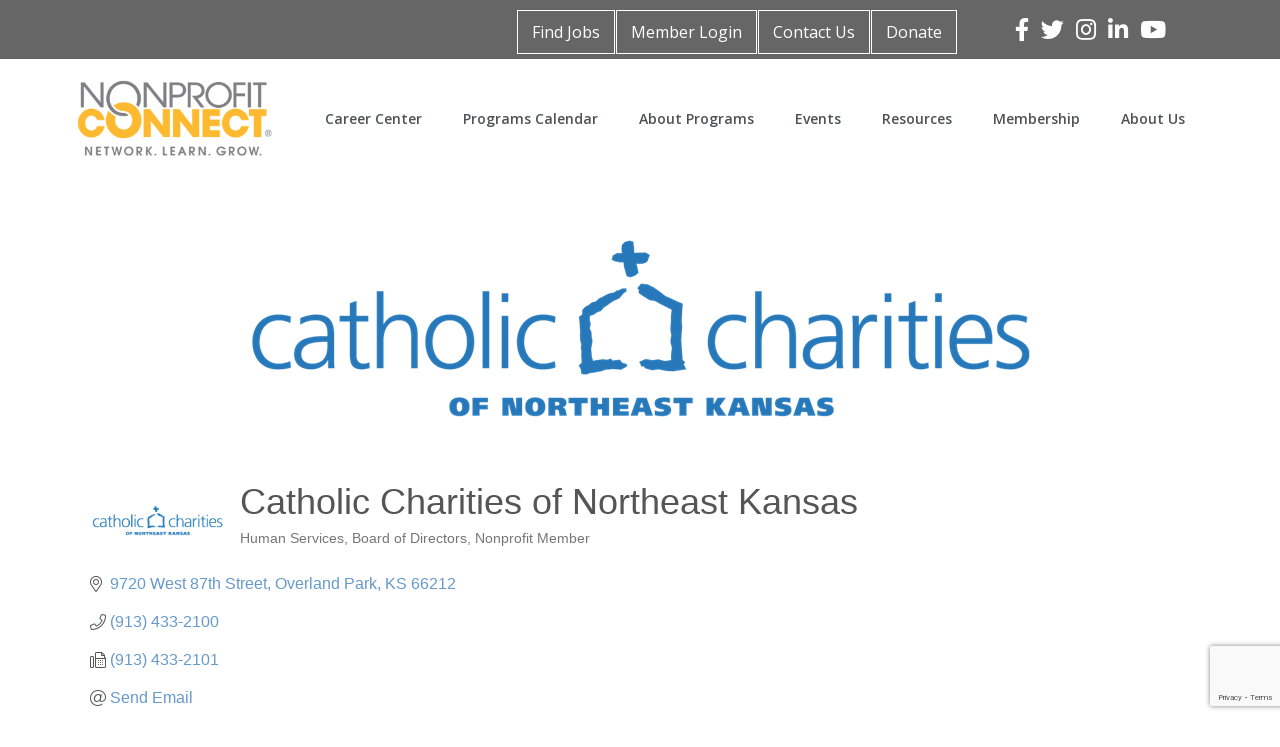

--- FILE ---
content_type: text/html; charset=utf-8
request_url: https://www.google.com/recaptcha/enterprise/anchor?ar=1&k=6LfI_T8rAAAAAMkWHrLP_GfSf3tLy9tKa839wcWa&co=aHR0cHM6Ly9pbmZvLm5wY29ubmVjdC5vcmc6NDQz&hl=en&v=PoyoqOPhxBO7pBk68S4YbpHZ&size=invisible&anchor-ms=20000&execute-ms=30000&cb=ke5xjid2n4z9
body_size: 49829
content:
<!DOCTYPE HTML><html dir="ltr" lang="en"><head><meta http-equiv="Content-Type" content="text/html; charset=UTF-8">
<meta http-equiv="X-UA-Compatible" content="IE=edge">
<title>reCAPTCHA</title>
<style type="text/css">
/* cyrillic-ext */
@font-face {
  font-family: 'Roboto';
  font-style: normal;
  font-weight: 400;
  font-stretch: 100%;
  src: url(//fonts.gstatic.com/s/roboto/v48/KFO7CnqEu92Fr1ME7kSn66aGLdTylUAMa3GUBHMdazTgWw.woff2) format('woff2');
  unicode-range: U+0460-052F, U+1C80-1C8A, U+20B4, U+2DE0-2DFF, U+A640-A69F, U+FE2E-FE2F;
}
/* cyrillic */
@font-face {
  font-family: 'Roboto';
  font-style: normal;
  font-weight: 400;
  font-stretch: 100%;
  src: url(//fonts.gstatic.com/s/roboto/v48/KFO7CnqEu92Fr1ME7kSn66aGLdTylUAMa3iUBHMdazTgWw.woff2) format('woff2');
  unicode-range: U+0301, U+0400-045F, U+0490-0491, U+04B0-04B1, U+2116;
}
/* greek-ext */
@font-face {
  font-family: 'Roboto';
  font-style: normal;
  font-weight: 400;
  font-stretch: 100%;
  src: url(//fonts.gstatic.com/s/roboto/v48/KFO7CnqEu92Fr1ME7kSn66aGLdTylUAMa3CUBHMdazTgWw.woff2) format('woff2');
  unicode-range: U+1F00-1FFF;
}
/* greek */
@font-face {
  font-family: 'Roboto';
  font-style: normal;
  font-weight: 400;
  font-stretch: 100%;
  src: url(//fonts.gstatic.com/s/roboto/v48/KFO7CnqEu92Fr1ME7kSn66aGLdTylUAMa3-UBHMdazTgWw.woff2) format('woff2');
  unicode-range: U+0370-0377, U+037A-037F, U+0384-038A, U+038C, U+038E-03A1, U+03A3-03FF;
}
/* math */
@font-face {
  font-family: 'Roboto';
  font-style: normal;
  font-weight: 400;
  font-stretch: 100%;
  src: url(//fonts.gstatic.com/s/roboto/v48/KFO7CnqEu92Fr1ME7kSn66aGLdTylUAMawCUBHMdazTgWw.woff2) format('woff2');
  unicode-range: U+0302-0303, U+0305, U+0307-0308, U+0310, U+0312, U+0315, U+031A, U+0326-0327, U+032C, U+032F-0330, U+0332-0333, U+0338, U+033A, U+0346, U+034D, U+0391-03A1, U+03A3-03A9, U+03B1-03C9, U+03D1, U+03D5-03D6, U+03F0-03F1, U+03F4-03F5, U+2016-2017, U+2034-2038, U+203C, U+2040, U+2043, U+2047, U+2050, U+2057, U+205F, U+2070-2071, U+2074-208E, U+2090-209C, U+20D0-20DC, U+20E1, U+20E5-20EF, U+2100-2112, U+2114-2115, U+2117-2121, U+2123-214F, U+2190, U+2192, U+2194-21AE, U+21B0-21E5, U+21F1-21F2, U+21F4-2211, U+2213-2214, U+2216-22FF, U+2308-230B, U+2310, U+2319, U+231C-2321, U+2336-237A, U+237C, U+2395, U+239B-23B7, U+23D0, U+23DC-23E1, U+2474-2475, U+25AF, U+25B3, U+25B7, U+25BD, U+25C1, U+25CA, U+25CC, U+25FB, U+266D-266F, U+27C0-27FF, U+2900-2AFF, U+2B0E-2B11, U+2B30-2B4C, U+2BFE, U+3030, U+FF5B, U+FF5D, U+1D400-1D7FF, U+1EE00-1EEFF;
}
/* symbols */
@font-face {
  font-family: 'Roboto';
  font-style: normal;
  font-weight: 400;
  font-stretch: 100%;
  src: url(//fonts.gstatic.com/s/roboto/v48/KFO7CnqEu92Fr1ME7kSn66aGLdTylUAMaxKUBHMdazTgWw.woff2) format('woff2');
  unicode-range: U+0001-000C, U+000E-001F, U+007F-009F, U+20DD-20E0, U+20E2-20E4, U+2150-218F, U+2190, U+2192, U+2194-2199, U+21AF, U+21E6-21F0, U+21F3, U+2218-2219, U+2299, U+22C4-22C6, U+2300-243F, U+2440-244A, U+2460-24FF, U+25A0-27BF, U+2800-28FF, U+2921-2922, U+2981, U+29BF, U+29EB, U+2B00-2BFF, U+4DC0-4DFF, U+FFF9-FFFB, U+10140-1018E, U+10190-1019C, U+101A0, U+101D0-101FD, U+102E0-102FB, U+10E60-10E7E, U+1D2C0-1D2D3, U+1D2E0-1D37F, U+1F000-1F0FF, U+1F100-1F1AD, U+1F1E6-1F1FF, U+1F30D-1F30F, U+1F315, U+1F31C, U+1F31E, U+1F320-1F32C, U+1F336, U+1F378, U+1F37D, U+1F382, U+1F393-1F39F, U+1F3A7-1F3A8, U+1F3AC-1F3AF, U+1F3C2, U+1F3C4-1F3C6, U+1F3CA-1F3CE, U+1F3D4-1F3E0, U+1F3ED, U+1F3F1-1F3F3, U+1F3F5-1F3F7, U+1F408, U+1F415, U+1F41F, U+1F426, U+1F43F, U+1F441-1F442, U+1F444, U+1F446-1F449, U+1F44C-1F44E, U+1F453, U+1F46A, U+1F47D, U+1F4A3, U+1F4B0, U+1F4B3, U+1F4B9, U+1F4BB, U+1F4BF, U+1F4C8-1F4CB, U+1F4D6, U+1F4DA, U+1F4DF, U+1F4E3-1F4E6, U+1F4EA-1F4ED, U+1F4F7, U+1F4F9-1F4FB, U+1F4FD-1F4FE, U+1F503, U+1F507-1F50B, U+1F50D, U+1F512-1F513, U+1F53E-1F54A, U+1F54F-1F5FA, U+1F610, U+1F650-1F67F, U+1F687, U+1F68D, U+1F691, U+1F694, U+1F698, U+1F6AD, U+1F6B2, U+1F6B9-1F6BA, U+1F6BC, U+1F6C6-1F6CF, U+1F6D3-1F6D7, U+1F6E0-1F6EA, U+1F6F0-1F6F3, U+1F6F7-1F6FC, U+1F700-1F7FF, U+1F800-1F80B, U+1F810-1F847, U+1F850-1F859, U+1F860-1F887, U+1F890-1F8AD, U+1F8B0-1F8BB, U+1F8C0-1F8C1, U+1F900-1F90B, U+1F93B, U+1F946, U+1F984, U+1F996, U+1F9E9, U+1FA00-1FA6F, U+1FA70-1FA7C, U+1FA80-1FA89, U+1FA8F-1FAC6, U+1FACE-1FADC, U+1FADF-1FAE9, U+1FAF0-1FAF8, U+1FB00-1FBFF;
}
/* vietnamese */
@font-face {
  font-family: 'Roboto';
  font-style: normal;
  font-weight: 400;
  font-stretch: 100%;
  src: url(//fonts.gstatic.com/s/roboto/v48/KFO7CnqEu92Fr1ME7kSn66aGLdTylUAMa3OUBHMdazTgWw.woff2) format('woff2');
  unicode-range: U+0102-0103, U+0110-0111, U+0128-0129, U+0168-0169, U+01A0-01A1, U+01AF-01B0, U+0300-0301, U+0303-0304, U+0308-0309, U+0323, U+0329, U+1EA0-1EF9, U+20AB;
}
/* latin-ext */
@font-face {
  font-family: 'Roboto';
  font-style: normal;
  font-weight: 400;
  font-stretch: 100%;
  src: url(//fonts.gstatic.com/s/roboto/v48/KFO7CnqEu92Fr1ME7kSn66aGLdTylUAMa3KUBHMdazTgWw.woff2) format('woff2');
  unicode-range: U+0100-02BA, U+02BD-02C5, U+02C7-02CC, U+02CE-02D7, U+02DD-02FF, U+0304, U+0308, U+0329, U+1D00-1DBF, U+1E00-1E9F, U+1EF2-1EFF, U+2020, U+20A0-20AB, U+20AD-20C0, U+2113, U+2C60-2C7F, U+A720-A7FF;
}
/* latin */
@font-face {
  font-family: 'Roboto';
  font-style: normal;
  font-weight: 400;
  font-stretch: 100%;
  src: url(//fonts.gstatic.com/s/roboto/v48/KFO7CnqEu92Fr1ME7kSn66aGLdTylUAMa3yUBHMdazQ.woff2) format('woff2');
  unicode-range: U+0000-00FF, U+0131, U+0152-0153, U+02BB-02BC, U+02C6, U+02DA, U+02DC, U+0304, U+0308, U+0329, U+2000-206F, U+20AC, U+2122, U+2191, U+2193, U+2212, U+2215, U+FEFF, U+FFFD;
}
/* cyrillic-ext */
@font-face {
  font-family: 'Roboto';
  font-style: normal;
  font-weight: 500;
  font-stretch: 100%;
  src: url(//fonts.gstatic.com/s/roboto/v48/KFO7CnqEu92Fr1ME7kSn66aGLdTylUAMa3GUBHMdazTgWw.woff2) format('woff2');
  unicode-range: U+0460-052F, U+1C80-1C8A, U+20B4, U+2DE0-2DFF, U+A640-A69F, U+FE2E-FE2F;
}
/* cyrillic */
@font-face {
  font-family: 'Roboto';
  font-style: normal;
  font-weight: 500;
  font-stretch: 100%;
  src: url(//fonts.gstatic.com/s/roboto/v48/KFO7CnqEu92Fr1ME7kSn66aGLdTylUAMa3iUBHMdazTgWw.woff2) format('woff2');
  unicode-range: U+0301, U+0400-045F, U+0490-0491, U+04B0-04B1, U+2116;
}
/* greek-ext */
@font-face {
  font-family: 'Roboto';
  font-style: normal;
  font-weight: 500;
  font-stretch: 100%;
  src: url(//fonts.gstatic.com/s/roboto/v48/KFO7CnqEu92Fr1ME7kSn66aGLdTylUAMa3CUBHMdazTgWw.woff2) format('woff2');
  unicode-range: U+1F00-1FFF;
}
/* greek */
@font-face {
  font-family: 'Roboto';
  font-style: normal;
  font-weight: 500;
  font-stretch: 100%;
  src: url(//fonts.gstatic.com/s/roboto/v48/KFO7CnqEu92Fr1ME7kSn66aGLdTylUAMa3-UBHMdazTgWw.woff2) format('woff2');
  unicode-range: U+0370-0377, U+037A-037F, U+0384-038A, U+038C, U+038E-03A1, U+03A3-03FF;
}
/* math */
@font-face {
  font-family: 'Roboto';
  font-style: normal;
  font-weight: 500;
  font-stretch: 100%;
  src: url(//fonts.gstatic.com/s/roboto/v48/KFO7CnqEu92Fr1ME7kSn66aGLdTylUAMawCUBHMdazTgWw.woff2) format('woff2');
  unicode-range: U+0302-0303, U+0305, U+0307-0308, U+0310, U+0312, U+0315, U+031A, U+0326-0327, U+032C, U+032F-0330, U+0332-0333, U+0338, U+033A, U+0346, U+034D, U+0391-03A1, U+03A3-03A9, U+03B1-03C9, U+03D1, U+03D5-03D6, U+03F0-03F1, U+03F4-03F5, U+2016-2017, U+2034-2038, U+203C, U+2040, U+2043, U+2047, U+2050, U+2057, U+205F, U+2070-2071, U+2074-208E, U+2090-209C, U+20D0-20DC, U+20E1, U+20E5-20EF, U+2100-2112, U+2114-2115, U+2117-2121, U+2123-214F, U+2190, U+2192, U+2194-21AE, U+21B0-21E5, U+21F1-21F2, U+21F4-2211, U+2213-2214, U+2216-22FF, U+2308-230B, U+2310, U+2319, U+231C-2321, U+2336-237A, U+237C, U+2395, U+239B-23B7, U+23D0, U+23DC-23E1, U+2474-2475, U+25AF, U+25B3, U+25B7, U+25BD, U+25C1, U+25CA, U+25CC, U+25FB, U+266D-266F, U+27C0-27FF, U+2900-2AFF, U+2B0E-2B11, U+2B30-2B4C, U+2BFE, U+3030, U+FF5B, U+FF5D, U+1D400-1D7FF, U+1EE00-1EEFF;
}
/* symbols */
@font-face {
  font-family: 'Roboto';
  font-style: normal;
  font-weight: 500;
  font-stretch: 100%;
  src: url(//fonts.gstatic.com/s/roboto/v48/KFO7CnqEu92Fr1ME7kSn66aGLdTylUAMaxKUBHMdazTgWw.woff2) format('woff2');
  unicode-range: U+0001-000C, U+000E-001F, U+007F-009F, U+20DD-20E0, U+20E2-20E4, U+2150-218F, U+2190, U+2192, U+2194-2199, U+21AF, U+21E6-21F0, U+21F3, U+2218-2219, U+2299, U+22C4-22C6, U+2300-243F, U+2440-244A, U+2460-24FF, U+25A0-27BF, U+2800-28FF, U+2921-2922, U+2981, U+29BF, U+29EB, U+2B00-2BFF, U+4DC0-4DFF, U+FFF9-FFFB, U+10140-1018E, U+10190-1019C, U+101A0, U+101D0-101FD, U+102E0-102FB, U+10E60-10E7E, U+1D2C0-1D2D3, U+1D2E0-1D37F, U+1F000-1F0FF, U+1F100-1F1AD, U+1F1E6-1F1FF, U+1F30D-1F30F, U+1F315, U+1F31C, U+1F31E, U+1F320-1F32C, U+1F336, U+1F378, U+1F37D, U+1F382, U+1F393-1F39F, U+1F3A7-1F3A8, U+1F3AC-1F3AF, U+1F3C2, U+1F3C4-1F3C6, U+1F3CA-1F3CE, U+1F3D4-1F3E0, U+1F3ED, U+1F3F1-1F3F3, U+1F3F5-1F3F7, U+1F408, U+1F415, U+1F41F, U+1F426, U+1F43F, U+1F441-1F442, U+1F444, U+1F446-1F449, U+1F44C-1F44E, U+1F453, U+1F46A, U+1F47D, U+1F4A3, U+1F4B0, U+1F4B3, U+1F4B9, U+1F4BB, U+1F4BF, U+1F4C8-1F4CB, U+1F4D6, U+1F4DA, U+1F4DF, U+1F4E3-1F4E6, U+1F4EA-1F4ED, U+1F4F7, U+1F4F9-1F4FB, U+1F4FD-1F4FE, U+1F503, U+1F507-1F50B, U+1F50D, U+1F512-1F513, U+1F53E-1F54A, U+1F54F-1F5FA, U+1F610, U+1F650-1F67F, U+1F687, U+1F68D, U+1F691, U+1F694, U+1F698, U+1F6AD, U+1F6B2, U+1F6B9-1F6BA, U+1F6BC, U+1F6C6-1F6CF, U+1F6D3-1F6D7, U+1F6E0-1F6EA, U+1F6F0-1F6F3, U+1F6F7-1F6FC, U+1F700-1F7FF, U+1F800-1F80B, U+1F810-1F847, U+1F850-1F859, U+1F860-1F887, U+1F890-1F8AD, U+1F8B0-1F8BB, U+1F8C0-1F8C1, U+1F900-1F90B, U+1F93B, U+1F946, U+1F984, U+1F996, U+1F9E9, U+1FA00-1FA6F, U+1FA70-1FA7C, U+1FA80-1FA89, U+1FA8F-1FAC6, U+1FACE-1FADC, U+1FADF-1FAE9, U+1FAF0-1FAF8, U+1FB00-1FBFF;
}
/* vietnamese */
@font-face {
  font-family: 'Roboto';
  font-style: normal;
  font-weight: 500;
  font-stretch: 100%;
  src: url(//fonts.gstatic.com/s/roboto/v48/KFO7CnqEu92Fr1ME7kSn66aGLdTylUAMa3OUBHMdazTgWw.woff2) format('woff2');
  unicode-range: U+0102-0103, U+0110-0111, U+0128-0129, U+0168-0169, U+01A0-01A1, U+01AF-01B0, U+0300-0301, U+0303-0304, U+0308-0309, U+0323, U+0329, U+1EA0-1EF9, U+20AB;
}
/* latin-ext */
@font-face {
  font-family: 'Roboto';
  font-style: normal;
  font-weight: 500;
  font-stretch: 100%;
  src: url(//fonts.gstatic.com/s/roboto/v48/KFO7CnqEu92Fr1ME7kSn66aGLdTylUAMa3KUBHMdazTgWw.woff2) format('woff2');
  unicode-range: U+0100-02BA, U+02BD-02C5, U+02C7-02CC, U+02CE-02D7, U+02DD-02FF, U+0304, U+0308, U+0329, U+1D00-1DBF, U+1E00-1E9F, U+1EF2-1EFF, U+2020, U+20A0-20AB, U+20AD-20C0, U+2113, U+2C60-2C7F, U+A720-A7FF;
}
/* latin */
@font-face {
  font-family: 'Roboto';
  font-style: normal;
  font-weight: 500;
  font-stretch: 100%;
  src: url(//fonts.gstatic.com/s/roboto/v48/KFO7CnqEu92Fr1ME7kSn66aGLdTylUAMa3yUBHMdazQ.woff2) format('woff2');
  unicode-range: U+0000-00FF, U+0131, U+0152-0153, U+02BB-02BC, U+02C6, U+02DA, U+02DC, U+0304, U+0308, U+0329, U+2000-206F, U+20AC, U+2122, U+2191, U+2193, U+2212, U+2215, U+FEFF, U+FFFD;
}
/* cyrillic-ext */
@font-face {
  font-family: 'Roboto';
  font-style: normal;
  font-weight: 900;
  font-stretch: 100%;
  src: url(//fonts.gstatic.com/s/roboto/v48/KFO7CnqEu92Fr1ME7kSn66aGLdTylUAMa3GUBHMdazTgWw.woff2) format('woff2');
  unicode-range: U+0460-052F, U+1C80-1C8A, U+20B4, U+2DE0-2DFF, U+A640-A69F, U+FE2E-FE2F;
}
/* cyrillic */
@font-face {
  font-family: 'Roboto';
  font-style: normal;
  font-weight: 900;
  font-stretch: 100%;
  src: url(//fonts.gstatic.com/s/roboto/v48/KFO7CnqEu92Fr1ME7kSn66aGLdTylUAMa3iUBHMdazTgWw.woff2) format('woff2');
  unicode-range: U+0301, U+0400-045F, U+0490-0491, U+04B0-04B1, U+2116;
}
/* greek-ext */
@font-face {
  font-family: 'Roboto';
  font-style: normal;
  font-weight: 900;
  font-stretch: 100%;
  src: url(//fonts.gstatic.com/s/roboto/v48/KFO7CnqEu92Fr1ME7kSn66aGLdTylUAMa3CUBHMdazTgWw.woff2) format('woff2');
  unicode-range: U+1F00-1FFF;
}
/* greek */
@font-face {
  font-family: 'Roboto';
  font-style: normal;
  font-weight: 900;
  font-stretch: 100%;
  src: url(//fonts.gstatic.com/s/roboto/v48/KFO7CnqEu92Fr1ME7kSn66aGLdTylUAMa3-UBHMdazTgWw.woff2) format('woff2');
  unicode-range: U+0370-0377, U+037A-037F, U+0384-038A, U+038C, U+038E-03A1, U+03A3-03FF;
}
/* math */
@font-face {
  font-family: 'Roboto';
  font-style: normal;
  font-weight: 900;
  font-stretch: 100%;
  src: url(//fonts.gstatic.com/s/roboto/v48/KFO7CnqEu92Fr1ME7kSn66aGLdTylUAMawCUBHMdazTgWw.woff2) format('woff2');
  unicode-range: U+0302-0303, U+0305, U+0307-0308, U+0310, U+0312, U+0315, U+031A, U+0326-0327, U+032C, U+032F-0330, U+0332-0333, U+0338, U+033A, U+0346, U+034D, U+0391-03A1, U+03A3-03A9, U+03B1-03C9, U+03D1, U+03D5-03D6, U+03F0-03F1, U+03F4-03F5, U+2016-2017, U+2034-2038, U+203C, U+2040, U+2043, U+2047, U+2050, U+2057, U+205F, U+2070-2071, U+2074-208E, U+2090-209C, U+20D0-20DC, U+20E1, U+20E5-20EF, U+2100-2112, U+2114-2115, U+2117-2121, U+2123-214F, U+2190, U+2192, U+2194-21AE, U+21B0-21E5, U+21F1-21F2, U+21F4-2211, U+2213-2214, U+2216-22FF, U+2308-230B, U+2310, U+2319, U+231C-2321, U+2336-237A, U+237C, U+2395, U+239B-23B7, U+23D0, U+23DC-23E1, U+2474-2475, U+25AF, U+25B3, U+25B7, U+25BD, U+25C1, U+25CA, U+25CC, U+25FB, U+266D-266F, U+27C0-27FF, U+2900-2AFF, U+2B0E-2B11, U+2B30-2B4C, U+2BFE, U+3030, U+FF5B, U+FF5D, U+1D400-1D7FF, U+1EE00-1EEFF;
}
/* symbols */
@font-face {
  font-family: 'Roboto';
  font-style: normal;
  font-weight: 900;
  font-stretch: 100%;
  src: url(//fonts.gstatic.com/s/roboto/v48/KFO7CnqEu92Fr1ME7kSn66aGLdTylUAMaxKUBHMdazTgWw.woff2) format('woff2');
  unicode-range: U+0001-000C, U+000E-001F, U+007F-009F, U+20DD-20E0, U+20E2-20E4, U+2150-218F, U+2190, U+2192, U+2194-2199, U+21AF, U+21E6-21F0, U+21F3, U+2218-2219, U+2299, U+22C4-22C6, U+2300-243F, U+2440-244A, U+2460-24FF, U+25A0-27BF, U+2800-28FF, U+2921-2922, U+2981, U+29BF, U+29EB, U+2B00-2BFF, U+4DC0-4DFF, U+FFF9-FFFB, U+10140-1018E, U+10190-1019C, U+101A0, U+101D0-101FD, U+102E0-102FB, U+10E60-10E7E, U+1D2C0-1D2D3, U+1D2E0-1D37F, U+1F000-1F0FF, U+1F100-1F1AD, U+1F1E6-1F1FF, U+1F30D-1F30F, U+1F315, U+1F31C, U+1F31E, U+1F320-1F32C, U+1F336, U+1F378, U+1F37D, U+1F382, U+1F393-1F39F, U+1F3A7-1F3A8, U+1F3AC-1F3AF, U+1F3C2, U+1F3C4-1F3C6, U+1F3CA-1F3CE, U+1F3D4-1F3E0, U+1F3ED, U+1F3F1-1F3F3, U+1F3F5-1F3F7, U+1F408, U+1F415, U+1F41F, U+1F426, U+1F43F, U+1F441-1F442, U+1F444, U+1F446-1F449, U+1F44C-1F44E, U+1F453, U+1F46A, U+1F47D, U+1F4A3, U+1F4B0, U+1F4B3, U+1F4B9, U+1F4BB, U+1F4BF, U+1F4C8-1F4CB, U+1F4D6, U+1F4DA, U+1F4DF, U+1F4E3-1F4E6, U+1F4EA-1F4ED, U+1F4F7, U+1F4F9-1F4FB, U+1F4FD-1F4FE, U+1F503, U+1F507-1F50B, U+1F50D, U+1F512-1F513, U+1F53E-1F54A, U+1F54F-1F5FA, U+1F610, U+1F650-1F67F, U+1F687, U+1F68D, U+1F691, U+1F694, U+1F698, U+1F6AD, U+1F6B2, U+1F6B9-1F6BA, U+1F6BC, U+1F6C6-1F6CF, U+1F6D3-1F6D7, U+1F6E0-1F6EA, U+1F6F0-1F6F3, U+1F6F7-1F6FC, U+1F700-1F7FF, U+1F800-1F80B, U+1F810-1F847, U+1F850-1F859, U+1F860-1F887, U+1F890-1F8AD, U+1F8B0-1F8BB, U+1F8C0-1F8C1, U+1F900-1F90B, U+1F93B, U+1F946, U+1F984, U+1F996, U+1F9E9, U+1FA00-1FA6F, U+1FA70-1FA7C, U+1FA80-1FA89, U+1FA8F-1FAC6, U+1FACE-1FADC, U+1FADF-1FAE9, U+1FAF0-1FAF8, U+1FB00-1FBFF;
}
/* vietnamese */
@font-face {
  font-family: 'Roboto';
  font-style: normal;
  font-weight: 900;
  font-stretch: 100%;
  src: url(//fonts.gstatic.com/s/roboto/v48/KFO7CnqEu92Fr1ME7kSn66aGLdTylUAMa3OUBHMdazTgWw.woff2) format('woff2');
  unicode-range: U+0102-0103, U+0110-0111, U+0128-0129, U+0168-0169, U+01A0-01A1, U+01AF-01B0, U+0300-0301, U+0303-0304, U+0308-0309, U+0323, U+0329, U+1EA0-1EF9, U+20AB;
}
/* latin-ext */
@font-face {
  font-family: 'Roboto';
  font-style: normal;
  font-weight: 900;
  font-stretch: 100%;
  src: url(//fonts.gstatic.com/s/roboto/v48/KFO7CnqEu92Fr1ME7kSn66aGLdTylUAMa3KUBHMdazTgWw.woff2) format('woff2');
  unicode-range: U+0100-02BA, U+02BD-02C5, U+02C7-02CC, U+02CE-02D7, U+02DD-02FF, U+0304, U+0308, U+0329, U+1D00-1DBF, U+1E00-1E9F, U+1EF2-1EFF, U+2020, U+20A0-20AB, U+20AD-20C0, U+2113, U+2C60-2C7F, U+A720-A7FF;
}
/* latin */
@font-face {
  font-family: 'Roboto';
  font-style: normal;
  font-weight: 900;
  font-stretch: 100%;
  src: url(//fonts.gstatic.com/s/roboto/v48/KFO7CnqEu92Fr1ME7kSn66aGLdTylUAMa3yUBHMdazQ.woff2) format('woff2');
  unicode-range: U+0000-00FF, U+0131, U+0152-0153, U+02BB-02BC, U+02C6, U+02DA, U+02DC, U+0304, U+0308, U+0329, U+2000-206F, U+20AC, U+2122, U+2191, U+2193, U+2212, U+2215, U+FEFF, U+FFFD;
}

</style>
<link rel="stylesheet" type="text/css" href="https://www.gstatic.com/recaptcha/releases/PoyoqOPhxBO7pBk68S4YbpHZ/styles__ltr.css">
<script nonce="d4uFWtBG3xUvFaPLJ2bW5Q" type="text/javascript">window['__recaptcha_api'] = 'https://www.google.com/recaptcha/enterprise/';</script>
<script type="text/javascript" src="https://www.gstatic.com/recaptcha/releases/PoyoqOPhxBO7pBk68S4YbpHZ/recaptcha__en.js" nonce="d4uFWtBG3xUvFaPLJ2bW5Q">
      
    </script></head>
<body><div id="rc-anchor-alert" class="rc-anchor-alert"></div>
<input type="hidden" id="recaptcha-token" value="[base64]">
<script type="text/javascript" nonce="d4uFWtBG3xUvFaPLJ2bW5Q">
      recaptcha.anchor.Main.init("[\x22ainput\x22,[\x22bgdata\x22,\x22\x22,\[base64]/[base64]/bmV3IFpbdF0obVswXSk6Sz09Mj9uZXcgWlt0XShtWzBdLG1bMV0pOks9PTM/bmV3IFpbdF0obVswXSxtWzFdLG1bMl0pOks9PTQ/[base64]/[base64]/[base64]/[base64]/[base64]/[base64]/[base64]/[base64]/[base64]/[base64]/[base64]/[base64]/[base64]/[base64]\\u003d\\u003d\x22,\[base64]\\u003d\\u003d\x22,\x22w6M1VkzCucKawrTClcOuwrgZJsOmw7bDqXkZwoXDpsOmwqDDsEgaBsKcwooCBhVJBcORw7vDjsKGwohQViJSw7EFw4XCrgHCnRFyf8Ozw6PCnAjCjsKbQMOOfcO9woV2wq5vIj8ew5DCu1HCrMOQDcO/[base64]/CgVckBcOINH/CkVAAw7jDuwjCk3ctQsO9w4sSw7/[base64]/BSrCh8KSc3vDqh/[base64]/ClcK/w44uw5JOw4wlPsK0w71cw51vBDnDtQ7Cu8Krw4E9w44Bw4PCn8KvFMKvTwrDncOmBsO7B3TCisKoBCTDplphcwPDtgvDtUkOS8ObCcK2wobDrMKka8KSwqQrw6U4XHEcwoY/w4DCtsOWRsKbw5wAwqgtMsKWwoHCncOgwogmDcKCw55Cwo3Cs3HCqMOpw43Cv8Khw5hCD8KSR8KdwqLDsgXCiMKLwq8gPAMebUbClcKjUk4mLsKYVVjChcOxwrDDkgkVw53DsnLCilPCqglVIMKtwqnCrnp/wo7DlAdqwqfCkV7CvMKLJEsVwqfCucKjw7vDpnTCicO8FsO0cSgYEDl1Y8OKwqPDomdabzfDusOgwqjCvcKrPsK0w4pmURTCnsOnSzMwwqPCtcOUw6tMwqYhw4XCrMKgencmXcKQNcOsw5XCl8O5eMKrw6U8JcKiwqvDuB9zJ8K5UsOvLsOUDsO5KgLDl8O/XF5GYBNiwqBIIgIEBMKswrpeTj52w7dHw47CjTrDhHdMwq1ueR/CksKwwoksJsOaw4QHwojDgGvDoCxgK3PCmcK3TMKiB1TDlBnDtwsew4fCrxtDAcKmwrVaAyzDksO+wq/DgsOOw7/DtcOsTcO4VsKhZ8ORXMO6w6VxRsKUWQoawr/[base64]/ChMOiwoDChUHDmzLDqMK3fMKEb1tgwo8eN2ppRcKiwqwUWcOAw7rCrMO4dFcwBsKPwrbCuVVcwoTCmyfCsi07w7diFSYpw5zDmHcFUGrCsRRHw6vCpQ7DiX5Qw6tCCMKKw4zDqVvCkMKgwpUww6/CrERxw5NsQcOSJ8OUWcKFQmjDlwRdEG05GMKGPygsw5fCkU/DhcKew6rCtcKZCAAsw5Qbw5hZeyNRw6PDnAXCq8KqMGPCnTPCkU7Cm8KTBk4CFW4/woLCkcOzF8Kowp/[base64]/DrcKew4fDvWFew6Elw7LDqigZa8Olwq5fUsKRPGDChRzDhWwtUsKYbXLCvwxCIMKbD8Krw7jChjjDi2wBwpIqwpl9w7xCw6fDoMOTw6HDhcKPajHDiQADeV59IjAtwopJwq8/wrdzw7FGKCvClD7DgsKPwqsTw4d8w6HCoGg1w6DCkA7DlMK5w5XCuHnDhx3ChMOSMwdrFcOLw4pFwr7Ck8OuwrEYwpxAw6cEasOIwr/DmsKgGV7CjsOBwo4Zw6/DvwsrwqrDusKrJHcdUT/CvxV1TMOjUmzDusKGworCjg/[base64]/[base64]/[base64]/CrcKJwrZKw5k/[base64]/wp1FZHHCq3gpw6zDkUzDj3XCocO0J8KfbcK8wpbCv8KewpLCucKFO8KxwpDDtMKywrczw7laYwUlTnE7ZcOSVgnDgcKlWsKAw6J5KS9Wwo9cIMKhAMOTRcK7w4Yqwq1oGcKowp97JsKcw7sEw4tnZcKKVsO4IMO/FHspwqbCg0LDisKgwrHDi8K6XcKKZkgaX0ouQAdIwrE3Q3fDqcOsw4gFDx9Zw70wHxvCs8Kzwp/DpnPClcOdIcOUJsK6wpksecOhfBw4angMUD/DvwvCjMKueMKhw6jCsMKnDi7CocKnShLDscKJCX8TAMK6RsOZwrrDpwbDhMKzwrbDn8Ouw4jDj3lsdzIowpAofBrDuMK0w7Mdw4wKw5E2wrXDiMOhBB0/w7xRwq3CsGrDpsOaKcO1LsKhwrjDo8KqVEF/[base64]/[base64]/OsOBw556wpJGIE5jP8O/w7cQw4zDq8OqwrHCiXDDkcO4FGY7TMKHdDlFQD1mWQPCrSoSw6DCtFUPH8KtPsOUw4LCsH7Cv21nwo41UMOmGixwwpNkNnDDr8KBwpRHwpVHe3TDqVgWdsKVw6NYHsOFHhLCt8K6wqPDtDnDgcOkwqNOw59MQcO9TcK8w4rDqcK/[base64]/[base64]/[base64]/Pncqw407wp/CjcKowrfCocKow77ChcK/wqBxwo4SOSo1wpw3b8Ovw6LDsAB7HiQRacOmw6fDhcO6EW/Cq0XDilM9A8Klw7PDjMKewpLCr1ppwqPCqcOdRcKnwq0EKwLCvcOhYCVGw6rDpDHDlD5LwqdpHw5tdH3DvknCnMKhGiHDk8KZwrIdYcODwqvChcO+w5nCiMKOwrTClHXCr17DvcOVRFzCpcOeXSzDpsOxwoLCmmHCg8KlDiLCuMK/PMKDwobCoBXDigxJw6wrFUzCpMO5OMKmc8ORX8O0UMK6wpkLV0PDtznDg8KEHcKXw4bDkFzCnlB9w6nCscKIw4XCssKpIQXDgcOEw7kXRD3CvcK1YnBORG3DusKaQjM+VsKOOsK+dsKNw6zChcOgRcOITcOwwrQqUVDCkcOdwr/CrMOewoEkwoDDsj8RfcOxBxjCvsK3TyBdwr53wptrXsOnw7cawqBZw5bCmB/[base64]/[base64]/[base64]/[base64]/Z8OeXS7CpWLDoMKow4vCikNuZ8Ofw7IOHVA9JmPCncO0XmzDmcKdwoRVw5w3X3nDkj0awr7DrcOLw5XCsMKgw5daWmZaN2M/dTrCq8OzRWhuw4rCgC/CrE0cwrU0wpE7wpPDvsOewqgHw7TChcKxwozDhhHDlRfDqDFTwottIEvClsOTw5DDqMK9w5fCnsO+fMKidsKBw6rCvkfDiMOIwrZmwp/Cq3x4w7bDvMKEPTZewqLCpjfCqwDCn8Okw7vCjGdRwo9xwr/[base64]/[base64]/[base64]/DiR4wYhh+dcKZHcKFdlbCpcOyZTljwpTCscOUw7HCg27DnEzCm8OLwo/DvsK1w44qwrXDs8O0w4jClitlKcOAwqzDnMO8w5oEXMKqw67Cg8O4w5MrBsOsQX/CqUtkw7/[base64]/DpkPCncOtwojDgsOdRA7DjcKNwr7Cn3TCpXknw6TDssKaw7o/w50fwpfCrsK4w6bDjlnDlMKIwr7Dt3Jnwph8w6Jvw6XDsMKGXMK1w6cqLsO8a8KvTxnCjsOPwppJw4/[base64]/wpbClsKHVSfCjMOAVVM8w4l1ZCJHRcKWwonCu2xXb8OVwrLClMK7wqTCqVDCu8K4w6/[base64]/[base64]/DhDHCh1NbBsOdX1zCgMO2woc1OXzDsGLCpG0WwpXDmcOJRMO3w50kw4HCusKLRCkuOMKQw6PDq8OjMsO3aXzCilAVT8Odw7HCnCccw6kwwpFdfEXDocKFQQvCuQNZa8O3wp8YUhrDqE/DqMK0woTDuAPCn8Oxw59Ywp3Cm1VFPC8MN1Ezw64Dw43DmS7DkV/Cqn1uw4E/M3AUKBDDkMO0NcO6w50JFA5LZxLDlsKbRxxCbkIfM8KMUsOVJjB1BAfCisOdDsKQaWoieidpXSA4wrvDly1RPsKwwojCjTDCgQR4w4YDwosyIk5Gw4TCpUXCtXrCj8K5w7Vuw5oKOMOzw7AvwqLCncKjZ1/DmMOJEcK+L8KFwrPDh8OTw7HCn2XDmTIOPEPCjjtfIGfCu8O2wo4ywpPDjcKkwpPDgCsxwrYLL2fDgSg/[base64]/wrk1d8O2ZsKSAMOvaMOQw5vDsEvDqcKka8KKWQfDqDzDmVMjw517w4HDg1/CpnfDrMKsUsO0XzTDpcO+esK0ecO6DijCj8OZwoPDumh1AsOOEMKkw5jDsz3Dl8OnwpjCgMKFdcKEw4TCocOqw5nDsxUoJ8Krc8ODOQgJHsOGaQzDqBbDmsKvR8KRRMKTwrDCo8KgP3fCucK+wqrCtzxHw7DCg3cwVsOHfChYwo/DmhrDucKgw5XDvcO7w6QEdsOfwpvCjcKwEcOqwo8zwovDisK2wobCk8KRPDAXwptOXVrDoXbCsFvClhzDlh3Ds8O4RFMQw5rCsi/Dk1QrNAbCq8OFPcObwo3CiMKkBsO7w7vDiMOxw7ZpL2ggVBcqFB5tw5LDrcO9w67DuWpzcjY1wrbChTozW8OPfWRYG8OYL1IhZnTChMOvwp8MM3fDmHvDtmfCtMOyZMOqw4QVWsOtw5DDlFnClDPChyvDgsKSLEdjwoZjw53DpH/CkRpYw6tDMXcld8Kac8OZwonCqsK4dVfCiMOrIMOFwr9VU8Kzw7J3w6LDmwRedcK3eVJYScOrw5B+w7HCmQ/CqX4VNULDrcK1wrIuwqPCvgfCuMKAwqAPw5BGMnHCnwAxw5TCtsKlTcOxw5JRw7IMfMObZ1gSw6bCpR/DhcKAw4wKRGImJXXDvk7DqTQJw6rCnDjCi8OVHEDDg8KBDFTCg8OEUmpJw5nDq8OwwpTDoMO4OFwGSMKlw4VQNAolwpILH8K/Q8KWw5lyXcKNIAApQcKmMcKzw5/CmMOzwpkqLMK2AA7CgMOXDjTCiMKWwobCgmbCrMO+AEtBNsKzw53Dg0ZNw6PDqMKZC8OCw5wBBcKnQG/CvsK1wprCpinCqwUwwoYDRXp4wrfCiCJMw7xMw4HChMKgw4zDsMO5CEM4wpNPwpNeHcKRPE/[base64]/DuxoPWMOTw7XDucOMwrFAw7HCvElHMsKPXsKewqFRw4/[base64]/Cpk8reldyVMONw58Fw6l1wr5sNXnDs0Fyw5cbR0DCpRbCljrDpMO9wobCli1tGsOvwoDDl8ORO3U5aHFjwqMHYcOhwqLCgQd/woZLdzkRw7dww57ChBkseTMSw7hwasOULsKCwpzCh8K5w5h8w6/Cui3Du8K+wrcdOMKtwoolw79CFkNVwrsqb8KrPjTCp8O8MsO6J8KvDcOZOcO3eDzCiMOKL8O5w7YTBhcQwrXClhvDkifChcOsFSTDqU8uwqFHFMKSwospw5FresKnHcOOJyQ5GCMDw740w6jCkjDDuEIVw4/DhMOJcScTUsK5wpTCk1UEw647YsKkwozCm8KGwoTCv2zCpUZoe28zX8KBIsK/QcOPecKTwo5iw7tcw5k2asOnw6t3PsKAXGlRGcORwqoow5LChx1tSwdmwpJrwpXCuWlMwrXDl8KHanIFXMK5G3fDtQnDtMKTC8OwA1LCt3fClMK/esOjw7oSw5nCkMOMHGbCicOcaD5xwo96bALDk2/[base64]/DcKnwqVbwrA4EsKIDR/[base64]/wpdAw4p9w57DvVs6CEfCjsODf8OUw6p/w4DDjhHCp2cew7l7wp7CqCfDsilKDcO+LHHDiMKwOAvDpw1lCsKtwqjDosKMdsKTI0FAw6J+LMK7wpzCiMKuw6XCm8O1Uh8hwpbCvjV8KcK2w5HDnCkSCTPDpMK+woMyw6/DiEdMKMOuwrzCqxXDh1QKwqzCg8OmwprCncO0w6tsU8KkYhoyccOYR3x/KRFfw6jDpTlNw7FLwolnw6XDgRwWw4HDvThpwrIswpl7d3/DvsKnwotGw4N8Bx5ow6hvw5jCgsKdHVlQCGzCklXCr8OXw6XDrCswwpkSw4HDnx/DpsK8w6rCmHBaw59Rw7shT8O/wqDDjDrCrU4KayA9wq/Cp2fCgQXCqVAqw7TCh3PCtWg8w6w/[base64]/[base64]/DrcOIRlrDg8OOw6hRa8OIw6fCtcKyPFl4ZXzDpS4GwoJ6fMKjOsOSw70Mwq4bw4rCnsOnN8Kww6ZKwoDCvMOPwrgfwpjCjU/Du8KSEltDw7LCslE6dcOgd8Okw5/Dt8Otw6LCqzTCtMKXAmYSw5jDlm/[base64]/DtsKASm4Iw5pBdyoJw6xqCxfDhMKKwpUXN8Orw5jCl8O9FirCn8OHwrPDrAnDl8Knw5wkw7MTIm3CmcKDL8OaACfCgMKQQHrCscOuwoJoWgAVwrAnFGtOdcOnwoRSwoXCsMOlw55MTnnCo2cZw59Gw7FVw5cPw5pKw4/[base64]/wr7DjsOGw6c4wrd+w7w9w4VPwq/DusK9w6nDlsKxfilzZwcUM25wwpRbwr7DpMOIw6XCj3fCrcOpXwY4wpNDFFp4w55+TxXDvmjCs3w6wqgmwqgTw4JpwpgAwrzCjFRddcOFwrPDgh9Rw7bCljDCgsOOecKqw7/[base64]/[base64]/w7ICBsOiwqYEXxvCkcOqw4dAfhzDgHp4w4zCuMObw5LCk2zDvXrDh8OHwrcZw60UYBQZw6TCpwXCiMKJwqFQw6fCpMOyF8O4wqYRwrtpwrbCrEHDvcOMayfDssO8wpHDtcOQccO1w6Fowr9dXGgHbjBXLT7DrnJ/w5A4wrfDs8O7w4nDvcO5cMOmwqwXMsKFX8K5w5/Chk8bI0fCrHvDmh7DmcKUw7/Du8OPw41Xw4kLXDrDvBHCuE3CmCXDgcOBw71dDcKrwpFOQ8KODsOBL8Ozw7rCssKcw69RwrZJw7rDiR0Hw40HwrzDvig6VsOrZsO5w5PDrsOFVDI+wqrDijZ1YQ9rLTfCtcKTcsK9M3ESB8OMcsKFw7PDu8O1w4LCgcKBanDDmMORBMOjwrvDh8OGV2/[base64]/CusK4NlNRLVpfOlFDw6PDlw8EDlg0YF3CgjvDih3DqG4ZwqbCvj5KwpDCpx3CscO4w6sgRwcYDMKGOhrDssKuwpduQTbCgCsmw6TDgsO+aMOdCHfChS0YwqQBwoAqccK+A8Obw7bCicOEwppkBh1bcVXDuhTDvHnDlsOcw4ZjZMKiwobDq3NkYGPDum/Cm8Kow7/Dkxohw4fCoMOLMMKDJmUmw4rCgD4xwo5mE8OIwqrCqirCr8KmwpNeGMOlw4/CmyHDpi/DhcK+Nit+w4IuNXJje8KfwrAIPCHCm8OKwrU4w5HChMO9Hzk4wptAwq/DuMKUVSxUccKIIURnwqcIwrjDmlMrBcKiw4s+GEJ/LHZEDWUTw5o+fsOvMsO3Qg/CqcOWcFDDml3CocKRfsORLmYyaMO+wq1VY8OKVDPDqMOzB8Kqw714wrw1IlnDvsOPTcKjR0XCusKgw7UZw40JwpLCl8Ohw70mTWgeecKEw4syNMOswpI3woFKwpVVKMKQXn7CqcOZIMKAQsKiAB3CgcOvwoHCnsOaZm5Yw7rDnBAvJC/CmFPDhAQ/w6rDsQvDlwgiU0/CkEtGwqjDgMKYw7fDuS0kw7bDvcONw4LCmgIVHcKHwqROw59OF8OBByjCpsOxe8KTNkTCtMKlwrgTwpMiDcKBw6nCpQM3w6/Dt8OJcz3CoRBgwpRIwrPCo8OQw5QZw5nCm3xawpghw60ZMWvCrsOeVsO0MsO8aMKOccK9CFtSUhBCbX3CisOiw7DCgyB2wpRqw5bDsMOlNsOiwpHClxZCw6JyViDDjHzDmVsXw7IacCbDgz1JwqtNw5Z6P8KuXG1+w48lPcO4G0R/[base64]/DkWIBw54xFmXCqsKjVzB5bgLDscOgSh3Cgj/CvTt5XC5Dwo7Dvm/DpUlUwqHDtj4xwp5dw6BrH8OMw4U6C2LCtsOewr5UGFoAH8O2w7DDlkgLNDDDtRDCtMOLwqJYw6XDgxvDh8OVQ8OzwpLDgcO+w51ewppWwqbDssKZwroTw783wo3CqsOhY8O/[base64]/Cl3nDv8OpwppkGBTDs8Kdwp/CkhRyw4pFAT/DhGNGNsOSw5HCkQABw4ZSBQzDisKnXz9nKVZbw4vCgMOSBljDuxEgwrsew4TCu8O7b8K0dsKEw5Fcw4VeF8KKwqTCqMKVSg/CrEzDpQMzwoXClSZ0LsK3VRFPPUJrwqTCusK0FFx/RlXCjMKVwotNw7jCq8OPWMOVbMKEw4rCjgBkcXvDryIIwo4ww4TDtsOKeihZwpzCh0wrw4jCrsO5DMO3bMOeByFww7PDlT/CklfCunh+RcOpw71XZSQSwp5XQy/CoQ82TcKowrXCvzNCw6HCuT/Cr8OpwrjDgDfDl8KPHMKvw6rCsQfDlMOJwo/CimDClxlywqhkwoc0Nm/Cl8Ocw43Cp8O2csOtQyTCgsOGOglvw7FdcAvDq1zCh1dCT8O/R3rCsUXCg8KPw47CkMKFMzU1w6nCq8Kxwqcuw6Azw6zDoRXCu8KCw5VIw4pHw6dVw4V2AMKXTHrDq8O9wqLDi8O3OsKYw5vCv24UacOQfWjDgiFnQcKeeMOmw79CUVJQwoUVwq7Ci8KgbnzDr8KSGsOXLsOhw4TCoQJ/[base64]/CkcKWA2cpwqlhdgdzwoBfP8Kfwp5qesKIwqbCo14swrHDrMO4w7sdQRRvE8KDSitJwrRCEsKIw7nCk8KPw5QUwqbDi0c1wptMwrlIcQggHMO1FG/DqzDDmMOvw7sJwptDw5RaWlYpBcKnAgXCrcKBR8KqIgd9WTDDtlFHwqDDqXtkGcKHw7w8wrhRw61pwpRjfQJyC8KlSsO8w59HwqV7w4fDisK8CMOPwpZALyUdScKYw71QCw9mMB4+wprCncOSDcKSMMOGCTnCgizCo8OjCMKLMx5ew7XDrsO2c8O/wp8QbcKTP0zCksOxwoDCuH/CpGtCw4vDkcKNw4EobA5uO8OMfhHCrDDDh1ADw43CkMOxw7DDjFvDoABCeygNHMOSwoY7OMOQw5NVwrd7DMKswonDoMOww5IOw6/CkTJOE0rCksOnw5tZbsKvw6PDg8KOw7HCm0sHwox/GCUOak8hw5hfwpZvw5Z4OMKOEcO6w5HDjkpbAcOnw4fDjMOlEk5Ww4/Cm27Dq23DkR/Cv8K3VVJHf8O+dMOxw4sawqfDmkXCksO5wqnCi8OVw6JTdTEeWcOxdBvDjMO7Hy4Aw4E7wrzCtsOBw7/DqMKEwq/CqScmw7bDp8Okw48BwrPDpVtww7nDvcO2w6wJwrIAFsOJHcOIw4rDh0F4YDV4wpXDvsK0wpnCrljDuVbDpHbCqXrCiw3DoH0EwrQrfz3Cp8Kgw6fCkMK9wpNuQjvCtcKAw7nDg2tpesKkw6PCtxNewp1SWmEkwr55P0bDgiA7w6QicQ9lwo/Cs2Ifwo4bO8KBfTnDmV3CnMKOw7fDnsORKMKow4oiw6LCn8KZwr0lDsKtwoDDm8KkA8KIJjjCi8OJXCPDpww8OcOJwpPDhsOZa8KDNsKvwr7CrV/DpyLDqxrCoSzCtsOxCRkew6Ztw6nDvcKcJSvDpGbClQQuw7zDqsK9EcKCwoE8w4Z6w53Ci8OLCsOdUx3Dj8KRwo/Dl1zClDfDnMOxw4hiCMKfUls8F8KEOcKBU8KFP1N9FMKQwoZ3CnTCusKZW8K+w5AYw60IQl1Gw6wcwrzDlMKnYsKrwpk3w7HDpcO6wrLDk18iAsKuwq3DuVrDicOcw7k0woRsw4nCmMObw6/Ciwdkw7E8wqJTw5jCgjHDnmRfcHpGN8OXwqINSsK6w7zDikbCscOHw7BrYcOoT1PCgMKLHxoQeA9owoddwoBeU37CvsObcnPCqcKbdQl7wrZTW8KTw73ClA7DmlPCh3bDvsOHwrbCrcO8EsKFTmHDk3FNw4JWccOzw79sw78NDsOaKh3Dt8KaOMKJw7vCu8K/XF4QE8K8wqnDomJzwpTCjxvChsO1DMO9FQ/DnBzDuybDscODKGHDmDg9wo5zLW94HMOiw4tKAsKmw7/[base64]/wrLDpQjDhABSwqA/[base64]/wrvDtsKwwpzDn2rCvW8UCMKrPMOxM37CrsObfHsMa8O1bXhSE2zDm8OTwrXDnHjDk8KOwrABw54Ew6M6wqMTdXzCr8OyKsKcL8OaBcKTQMK9wo5+w4dHVx8uU0AYwoLDjWfDomFBwoHCj8OeagUlJAbDhcK5NiNaFcKQADXDsMKDM0Anw6R1wq/CscOcUw/Cq2PDlcKGwrbCpsKLATvCuVTDsUXCkMOWIHzDqUYie1LDqylWw5LCu8OjGTXCuB5iw7LCn8Kdw7bCjMK/YCJEfjE6LMKtwp0gFMOaETV/w5Eow5zCjW/Dh8OQw6RZYExow511w4Z/wrXDkhjCmsOSw50Uwo4Hw6/DkXJ+OjTDoybCpURoICxaf8O1wpBtSMKJwojCk8KTS8OawrXDkMKpNQt7QRrDm8O2wrI2WRLColxtZn8jHMOmUX7Cp8KVwqk7XhYYZg/Cv8O+K8KOGcOQwpXDtcO8KHLDt1bDnjMLw6XDqsOmXWjDojBdWjnDhQYQw7osGsOpAhnCrx/[base64]/CosKcICLDiD3DoRvCnA7DoQnDnDrCuzzDksOuEsK7OEjDr8OdekoKBx1SZSbDhWMwUAN+QcK5w73Dr8Ond8OIWcOuPsK/[base64]/wofDiwzCqMKadhRGcz7Ct8KsfMOVwqonaMKFwq/[base64]/CqkrCucONNcO0w5x6W2jDh3DDrVJfaMOlwrR/VsK2aFXCtEXCrRFXwqsUNAjDisKww68NwqXDkljDh2RxLBByK8OddisEwrVqNMOaw4JTwp1Zcx4tw4xRwp7Dj8OEP8O1w4LCvA3Dqns+YnXCsMKuJhdgw4zClRfCssKJwpYlWjPDoMOcY3/CvcOVAm5lUcKkasO2w5BiGFTDtsO/wq3DnhbCocKoaMOZVMO8TcOmZAEbJMKxwrLDmQQhwqAWJFTCrg/CtRjDu8OHSxpBw4vDrcKZw6rCpsOhwrs+w646w4kcw5lkwqAHw5rDiMKLw7I4woNBaGfCv8KywqIEwo9/w6ZKFcOgDMKyw67ClsOnw5UUFE/DhMOUw5fChEPDtcKEwr3CkcKWwpl/[base64]/DnQXDlGTCkwzDscOIXcONw5fDhjZywqsNUcKISyPDv8OLw4Z8alRJw54aw4BeRMOywpMwAmLDijcgwqp/[base64]/[base64]/CohvCoh3CgWzDvsKQKR8owqgsTzhQw6PDtHAdQg7ClsKLF8OXBkzDvMKETsOyV8KaQlvDu2bCh8O9e3UebsOJZsKnwpzDmVrDl3g2wqXDjMOWXcO+wonCgEHDjsOww6XDt8K9M8O+wrDDnSxKw6xkLsKtw5HDnHZsfi/[base64]/CkcKXwoh4wrhDwq/DrsKrw6bDpDJPSxMtw6l1EikMYxLDpsK8wpdyVE9mclE9wo3CqFLDtUjDnzPCvB/Di8OqcDgQwpbDoilfwqLCsMOeEmjDjcOzKsOswodtYMOvw5lXCkPDjGjDqyHDgVxiw653w5M2AsK0w50Pw416Fh8Fw6PDs23CmFA6w6N+YwHCm8KMMi8HwrM3D8OUT8OmwoDDt8KUYmZiwoc/[base64]/DnxYbbHsGFsOJe8O3c8ODwqc2wr4BJSrDs3Y4w6tCBlrDucK/wr9GaMKawoYYe2UWwpJPw54FTsO1aB3Dh2oQfcOJBFNNZMK5w6k6w7DDqsOnf3/DthPDmR7Cn8OmLgXCisKtw7bDvXzCi8OIwpHDsAl0w4rCnMK8HSZlwpoYwrsADkrDowFwBcOlw6V7wonDlkhbw5ZVUcO3YsKTwqfCp8K7wrbCnV8CwrAMwqPDisO/w4HCrj/DnMK7NMK3w7PDunNfJk8cJgnCicKwwqZqw59CwoI1KMKgfMKpwovDvQDClQYWw6FVCD7DlsKLwqxZbWJ3P8Klw4kKdcO7XlVFw5wNwpphKQjCqMOqwpzCmsOKOV9aw5PDqcKuwo7DvQDDsGbDvm3CkcOww4xWw4Bkw6/DoTrCqx4nwokERi/DkMK1EzjDnMKvK1nCn8OnS8KCcTzDtMKyw5XCjVc1D8Ogw5XChyM7w4ZHwoTDnxZ/w6ofUT1aWMOLwrdXw7MUw7lkDXRdw4MawoVlSj5pJcKww6vDmnlDw4daCyY5RE7Dj8KOw4VFY8KMCcO2NMORPcKnw7XChy8mw6bCn8KbB8K4w65JOcOLbQYWIHxUwoJEwpNFfsOHLUPDqSwgLMKhwp/[base64]/[base64]/CusKXLiXCmsO5aWQoMsKfw7xldBxwFnzCjsOifU8NNDPCn1Qvw6TCqhF3wq7ChhzDhzlxw5zCgMOVWhrCk8OyRsOZw6ZqW8Ozwr9jw4ZYwoXCmcOZwosLOArDg8OGK3Ucw5bCowhvPcO8EBrCnHk9ZBLDocKCd1HCrsOBw4FZwrDCo8KBd8ODUwvDpcOjKVliPm4/XsOFMmEsw5F/[base64]/wpLDu8K5Q8OQMMO5wohYwq/[base64]/[base64]/w5nDrsK7KcOiI8O8BRHDgEFRAAzCkWPCjxXDuiBJwrhrFcKVwoN7IMOPKcKYCMOkwpxoISrDpMOew4kLH8OhwqEfwpvCgikuw4LDhTNYZlxYFBnCjcKSw4NGworDrcO+w615w7rDjEsMw5gPVcKeTcOvd8KgwonCk8KKJErCjAM1wqo/woI4wocFw69xHsOtw7HCghsCC8OrLELDqMKEASDDkhpWJBPCtDLChk7Cq8OEw59Rw65GbSvDrBhLwr/CkMK5wrxbdsK1PiDDtDDCnMKjw68bL8OJwrlyBcOewqTCgsOzw7vDtsOiw55ww44mBMOhwq01w6DClzBeRMOOw4/CliBzwqzCicOBRTRHw6J8w6DCv8K1wrUsL8K0wq9CwqTDrcKMVMKfAsO3w4sTGkfCpsO1w5I6EinDmi/CjSURwoDCgnA0wqnCv8KyM8OWNC1Cw5jDg8KLfFHDg8KxfFXDtxDCs27DhiZ1b8OzO8OCGcOfw6w4w64JwpLCnMKwwqfCtyfCgsOgwrgXw6TDsF/Dmll+NRM6NwfCmcKfwqwGAcK7wqhxwrUVwqwkdsK1w43CjMO1chxXJ8OowrZuw5fDiQR4NMKvZjDCgsOlGMKifcOUw7Z1w5dWXMOKYMOlH8OAwpzDuMKRw7PDncK2CTLDkcOowoMNwpnDlk9sw6ZCwpvDq0IiwrHChzlKwqzDtMOOLAJgMMKXw4RWamvDiV/Ds8KHwp8Bw4rCowLCvcKAw7tXdwE5wpIEw77CtcKoXcKkwqjDucK/w7Eyw73Cg8OewrFJAsKLwoEmw5TCpBIQOScaw7zDkn0Ew5HCjcK6c8OwwpBDAcOTc8OiwrdVwr/DuMORwqvDixrClAbDrTXDvjbClcOdZxbDssOHw51WSV/Cgh/CjnnDqg3Dgl4nwqDCnsKCYHRGwpJkw7/DiMOMw5EbU8K+XcKpw4sEwo1WVMKnw63CssOZw4NnRsOkHBLCpjHCkMKTX1/[base64]/[base64]/Do2/DvC1yCcORYGDCngTCoMOyd8OQworDnHUJGcOqHsKJwokJwr/DmC/DojMVw4bDl8KiDcOEMsOvw7pkw6EOWsOmHQ4Cw6kkAjDDjcK2w6N4GMOpw4HDjR8fH8OjwojCo8ONw5zDnA9BfMKrGcObwp0yI0UOw50Cw6fCm8KDwpojeD3CqxbDisKMw610wq9dwrzCjn5YHMOqYRZvw6DDqlrDpcOpw4hCwr7CvsOJIkR8PsOCwp/CpMKKMsOHw6NLw5Y2w6FvHMOEw5bCqMOow6TCncOowqcAKsONGWPClARQwqMkw4pVGMKcAHZgECjCo8KQVS5VGW1QwoAHwo7ChAHCgVRMwocSCsOxYcOEwp1FTcO/HEE3woHCgsKtZ8KmwqfDuEQHQMKIw43ClMO7TSvDu8KqBMOfw7zDt8KTKMOBX8OPwoTDiGsGw40bwpTDp2BDdcKQSStPw7HCtCPCvsOLUMO9eMOMw4HCsMOETMKRwoXDjMK3woFXSFYLwpvCnMK+w6RSRcKGR8K5w5N3YMKuwrF4w4/ClcOXWcO+w5rDr8K3DFHDiC/DlcKAw6rCncK2dhFQK8ONfsOLwoYlwpYcBFk2KDtvwq7CqwzCvcKpUyTDpWzComgcVybDlQ4GH8KzP8O+RX3DqlPDvsKtw7h9woMdXTjCu8Kzw5UVBXvCp1PDl399fsOTwp/DgVBjw57CnsOoHHo3woHCmMKnSU/CgHUKw4x0c8ORL8KFw7bChVXDk8Kqw7nClcKBwoEvQ8KKwoDDqzU2w5zCkMO8QiHDgEo9An/ClF7DvMKfw71UEGXDg2rDksKewqoxwrnCjyHDiXNYwqXCvyDCncOUMl8jAVbCkyHDksOnworCtsK/T2jCtnfDg8OoUMO5w77CtgVAw6VKPcKUQTVxfcOOw5o/wonDoWZZTsKlWw1ww6/DrsKlwpnDk8KUwpzChcKMw6o0HsKewpV2wqbClsKoRVoDw53CmcKWw7rCqMOhXMK3w6NPIG5ZwpsNwopBfUl+w455B8K3wpRRAh3CtVxZEGjDnMK0wpPDq8O/w4lkP13CtxDCtz3DusOeITXCh1rCgcK5woUbwpLCj8KCA8ODw7Y0ATAiw5XDksKGYAM9IMOBecOsA0zCi8O0wppiVsOSFS9Iw5LCh8OyacO7w6LCnl/Cj0QxWAAifEzDusKfwpPCrmM6bMO9McO0w7TDsMO/FsOww6oBI8OJwqsdwq5QwpHChMKIDcO7wr3DnsKsIMOrw6rDgMKyw7/DjFfDqQtFw7NGCcObwp3DmsKtScKnw6HDi8OdP1gUwrzDrsO1J8KXe8KWwpgXT8KjNMOOw5JMXcKdXHR9wpvCj8KBJDR0ScKHw5DDvzJybm/Cn8O3NcKRWVcyBmDDi8K6WhhYVh4CAsK7A0bDisO/[base64]/DvEPCusO/e8Osw7XChg9AwoFNQcKaw4N7XnjCnUwaT8OmwobCq8OZw5bCjF9HwrpleA7DuzHDqXHDssOPOiU8w7DDiMOfw4zDqMKAwpPDlcOrHTfDvMKOw5rDrUUKwqPCu3jDkMOsWMK8wrzCi8KsSDHDqFvCqMK/AMK9wofCp3gkw4rCvcOiw4BmAcKVOh/Ct8K0dgd7w5/DihNHXcO5wqlYYMOpwqJWwplJw48TwrY7VsK7w6bCiMKRwpLCgcK9EGjCs27Dj3TDgg1fw6rDpDAOP8Kbw6tZY8K8QAQmG2ISCsOnwpPDh8K5w6bClsKhVMOVDlo/LMKlW3Ydwp7DvcOzw5zCnMObw7EBw6xnBMOewrDDjBjClToGw7wJw49Pwp3DpE4QFBdjwqZRwrTDtMK3SUk7asOSwp4xHnMEw7J3w5hTVFs4w5nCvQ7DpBUyRcKANh/[base64]/Cugwrw6leaBXCv23CpsOmP8KBUTYfUsK5XsOca2bDuRfCvMKpeBPDsMOEwr/ClSMJbcOZY8Ojw4gDdsOOw6vCiC1pw7PDhsODMA7DrD/CusKRw63DsgDCjGlmWcKYFAXDlmLClsO/w5wYQcKlb18WQcKkw4vCtynDv8KCKsOxw4XDisOQwqQJUivCrmjDswoYw6J9wp7ClcK5w4XClcKdw5TDqFIk\x22],null,[\x22conf\x22,null,\x226LfI_T8rAAAAAMkWHrLP_GfSf3tLy9tKa839wcWa\x22,0,null,null,null,1,[21,125,63,73,95,87,41,43,42,83,102,105,109,121],[1017145,275],0,null,null,null,null,0,null,0,null,700,1,null,0,\x22CvoBEg8I8ajhFRgAOgZUOU5CNWISDwjmjuIVGAA6BlFCb29IYxIPCPeI5jcYADoGb2lsZURkEg8I8M3jFRgBOgZmSVZJaGISDwjiyqA3GAE6BmdMTkNIYxIPCN6/tzcYADoGZWF6dTZkEg8I2NKBMhgAOgZBcTc3dmYSDgi45ZQyGAE6BVFCT0QwEg8I0tuVNxgAOgZmZmFXQWUSDwiV2JQyGAA6BlBxNjBuZBIPCMXziDcYADoGYVhvaWFjEg8IjcqGMhgBOgZPd040dGYSDgiK/Yg3GAA6BU1mSUk0Gh0IAxIZHRDwl+M3Dv++pQYZxJ0JGZzijAIZr/MRGQ\\u003d\\u003d\x22,0,0,null,null,1,null,0,0,null,null,null,0],\x22https://info.npconnect.org:443\x22,null,[3,1,1],null,null,null,1,3600,[\x22https://www.google.com/intl/en/policies/privacy/\x22,\x22https://www.google.com/intl/en/policies/terms/\x22],\x22Ue8DAUm5yipggBZJHcCL6Gnz4yn50Ridmwn5h05Odck\\u003d\x22,1,0,null,1,1768360302710,0,0,[32,89,154,168,5],null,[247,19,158,180,217],\x22RC-733Dr2q6Vu_d-A\x22,null,null,null,null,null,\x220dAFcWeA6gc2V-1r_xDTTasZ4TlOlyMN_q0pp93MRsYHd1p2xfD7lJF-yx_6RUn-uVOsoA8OeCIZ2ZEIK7NasxsuuPsVbezPE8kg\x22,1768443102376]");
    </script></body></html>